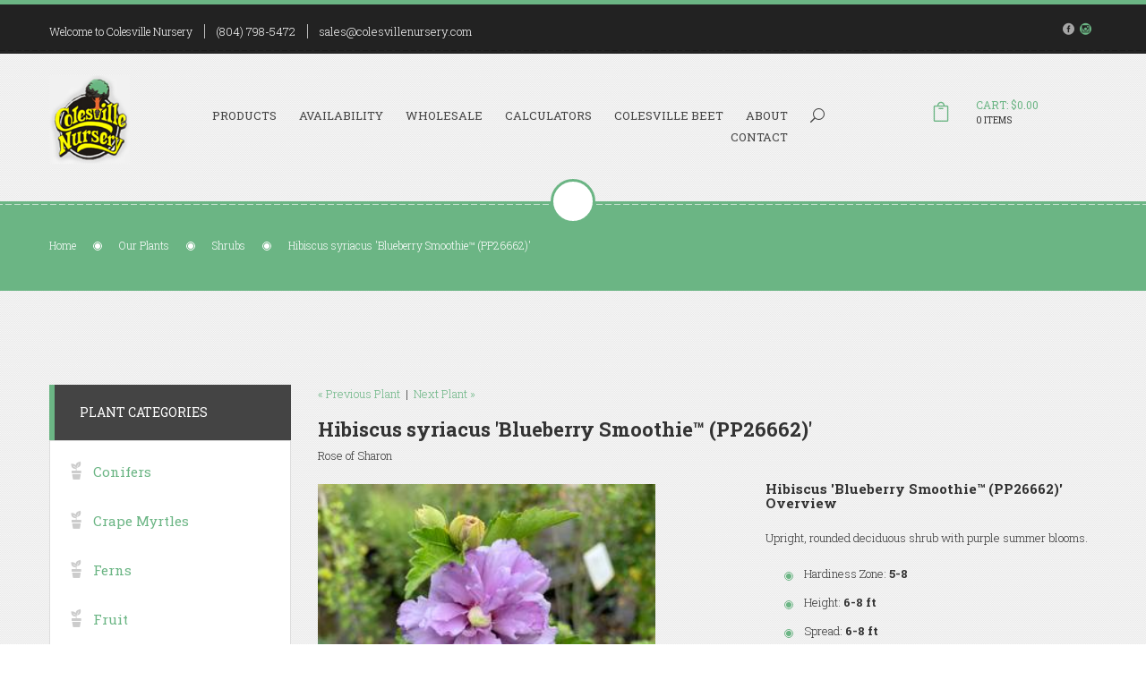

--- FILE ---
content_type: text/html;charset=UTF-8
request_url: https://www.colesvillenursery.com/Plant-Name/HIBISCUS-SYRIACUS-BLUEBERRY-SMOOTHIE
body_size: 4724
content:

<!DOCTYPE HTML>
<html lang="en-US">
<head>
<meta charset="utf-8">
<meta name="viewport" content="width=device-width, initial-scale=1">
<base href="https://www.colesvillenursery.com/" />
<meta http-equiv="X-UA-Compatible" content="IE=edge,chrome=1" />
<meta http-equiv="cleartype" content="on" />
<title>Hibiscus syriacus 'Blueberry Smoothie&#8482; (PP26662)' Rose of Sharon from Colesville Nursery</title>
<meta name="author" content="Colesville Nursery (https://www.colesvillenursery.com)" />
<meta name="Keywords" content="HIBISCUS,SYRIACUS,BLUEBERRY,SMOOTHIE,ROSE,OF,SHARON,Perennial,Shrub" />
<meta name="Description" content="" />
<link rel="SHORTCUT ICON" type="image/gif" href="/image/favicon.gif" />
<link href="css/master.css" rel="stylesheet">
<!-- Google tag (gtag.js) -->
<script async src="https://www.googletagmanager.com/gtag/js?id=G-KETYM21C7C "></script>
<script>
window.dataLayer = window.dataLayer || [];
function gtag(){dataLayer.push(arguments);}
gtag('js', new Date());
gtag('config', 'G-KETYM21C7C ');
</script>
<!-- SWITCHER -->
<link rel="stylesheet" id="switcher-css" type="text/css" href="plugins/switcher/css/switcher.css" media="all" />
<link rel="alternate stylesheet" type="text/css" href="plugins/switcher/css/color1.css" title="color1" media="all" />
<script src="js/jquery-1.11.2.min.js"></script>
<script src="js/bootstrap.min.js"></script>

		<link rel="stylesheet" type="text/css" href="/consoleAssets/quicksite/assets/styles.css" />

		<link rel="canonical" href="https://www.colesvillenursery.com/Plant-Name/HIBISCUS-SYRIACUS-BLUEBERRY-SMOOTHIE" />
	</head>
<body data-scrolling-animations="true">
<div class="b-page">
<header id="header" class="header-3">
<div class="header-top">
<div class="wrapper">
<div class="col-lg-9 col-md-9 col-sm-9 col-xs-12">
<div class="header-info">
<div class="description-header">
Welcome to Colesville Nursery
</div>
<div class="text-white">
<a href="tel:+1-804-798-5472">(804) 798-5472</a>
</div>
<div class="text-white">
<a href="sales@colesvillenursery.com">sales@colesvillenursery.com</a>
</div>
</div>
</div>
<div class="col-lg-3 col-md-3 col-sm-3 col-xs-12">
<ul class="cont-share pull-right">
<li><span class="share-icon"><a href="https://www.facebook.com/Colesville-Nursery-149190495102605/" target="_blank" rel="noopener"><span class="ef social_facebook_circle"></span></span></li>
<li><span class="share-icon"><a href="https://www.instagram.com/colesvillenursery/" target="_blank" rel="noopener"><span class="ef social_instagram_circle"></span></a></span></li>
</ul>
</div>
</div>
</div>
<div class="header-nav">
<div class="wrapper">
<div class="col-lg-1 col-md-1 col-sm-1 col-xs-6">
<a href="https://www.colesvillenursery.com"><img src="/img/logo.png" width="90" />
</div>
<div class="col-lg-2 col-md-2 col-sm-3 col-xs-6 cart-block-r">
<div class="row cart-block">
<div class="col-xs-3">
<a href="/View-Cart">
<i class="flaticon-shopping-bag1"></i>
</a>
</div>
<div class="col-xs-9 px-0">
<div class="cart-price">
<a href="/View-Cart"><span class="color-primary text-uppercase">Cart: $0.00</span></a>
<div class="items-cart">0 ITEMS</div>
</div>
</div>
</div>
</div>
<div class="col-lg-9 col-md-9 col-sm-7 col-xs-12 nav-box">
<span id="toggle-nav" class="ef icon_menu mobile-menu-toggle"></span>
<nav class="nav-container">
<ul>
<li class="search pull-right">
<form class="search-form form-inline" action="/index.cfm/fuseaction/plants.kwSearchPost/index.htm" method="post" name="theform" enctype="multipart/form-data">
<div class="form-group">
<label class="sr-only" for="searchQuery">Search...</label>
<input type="search" class="search-field" id="searchQuery" name="variety" autocomplete="off" placeholder="Search...">
</div>
<button type="submit" class="hidden"><span class="ef icon_search"></span></button>
</form>
<a class="iconSearch" href="#">
<span class="ef icon_search"></span>
</a>
</li>
<li>
<a class="" href="/Our-Plants">Products</a>
<ul class="submenu">
<li><a href="Plant-Category/Conifer">Conifers</a></li>
<li><a href="Plant-Category/Ferns">Ferns</a></li>
<li><a href="Plant-Category/Fruit">Fruit</a></li>
<li><a href="Plant-Category/Grass">Grasses</a></li>
<li><a href="Plant-Category/Groundcover">Groundcovers</a></li>
<li><a href="Plant-Category/Hardgoods">Hardgoods</a></li>
<li><a href="Plant-Category/Herb">Herbs</a></li>
<li><a href="Plant-Category/Perennial">Perennials</a></li>
<li><a href="Plant-Category/Roses">Roses</a></li>
<li><a href="Plant-Category/Shrub">Shrubs</a></li>
<li><a href="Plant-Category/Tree">Trees</a></li>
<li><a href="Plant-Category/Vine">Vines</a></li>
</ul>
</li>
<li><a class="" href="/Availability">Availability</a></li>
<li><a class="" href="/Wholesale-Center">Wholesale</a>
</li>
<li><a class="" href="/page/Calculators">Calculators</a>
<ul class="submenu">
<li>
<a href="Plant-Calculator" rel="">Plant Calculator</a>
</li>
<li>
<a href="Mulch-and-Soil-Calculators" rel="">Mulch & Soil Calculators</a>
</li>
</ul>
</li>
<li><a class="" href="/The-Colesville-Beet">Colesville Beet</a></li>
<li><a class="" href="/page/About-Colesville-Nursery">About</a>
<ul class="submenu">
<li>
<a href="page/Colesville-Delivery-Service" rel="">Delivery Service</a>
</li>
<li>
<a href="page/Policies-Colesville-Nursery" rel="">Policies</a>
</li>
<li>
<a href="page/Social-Media" rel="">Social Media</a>
</li>
<li>
<a href="page/Colesville-Nursery-Instagram" rel="">Instagram</a>
</li>
<li>
<a href="page/Sign-Up-for-Emails" rel="">Email Sign-Up</a>
</li>
<li>
<a href="page/Special-Events" rel="">Sales & Special Events</a>
</li>
<li>
<a href="page/Garden-Shop" rel="">Garden Shop</a>
</li>
<li>
<a href="page/Our-Affiliations" rel="">Affiliations</a>
</li>
<li>
<a href="page/Check-Out-Our-Videos" rel="external">Videos</a>
</li>
<li>
<a href="/Meet-The-Team" rel="">Meet The Team</a>
</li>
<li>
<a href="page/find-your-roots" rel="external">The History of Our Company</a>
</li>
</ul>
</li>
<li><a class="" href="/Contact-Us">Contact</a></li>
</ul>
</nav>
</div>
</div>
</div>
</header>
<div class="bg-wrapper">
<section id="breadcrumbs" class="tooth tooth-green">
<div class="section-bg">
<div class="wrapper">
<div class="col-lg-12 col-md-12 col-sm-12 col-xs-12">
<ul>
<li>
<a href="https://www.colesvillenursery.com">Home</a>
</li>
<li>
<a href="/Our-Plants">Our Plants</a>
</li>
<li>
<a href="/Plant-Category/Shrub">Shrubs</a>
</li>
<li>
<span>Hibiscus syriacus 'Blueberry Smoothie&#8482; (PP26662)'</span>
</li>
</ul>
</div>
</div>
</div>
</section>
<section class="two-columns">
<div class="wrapper">
<div class="col-lg-9 col-md-9 col-sm-12 col-xs-12 pull-right">
<div class="item-product-title wow fadeInLeft">
<p>
<a href="/Plant-Name/HIBISCUS-SYRIACUS-APHRODITE">
&laquo; Previous Plant</a>
&nbsp;|&nbsp;
<a href="/Plant-Name/Hibiscus-syriacus">
Next Plant &raquo;</a>
</p>
<h2 class="title">Hibiscus syriacus 'Blueberry Smoothie&#8482; (PP26662)'</h2>
<div class="product-desc">Rose of Sharon</div>
</div>
<div class="row-pr pr-general-box wow fadeInRight">
<div class="pr-left">
<img src="_ccLib/image/plants/DETA-1949.jpg" class="img-fluid" onerror="this.src='image/missingThumb.gif'" alt="Hibiscus syriacus Blueberry Smoothie&#8482; (PP26662)">
</div>
<div class="pr-right">
<div class="description-box">
<h4 class="custom-1">Hibiscus 'Blueberry Smoothie&#8482; (PP26662)' Overview</h4>
<div class="pr-descr-text border-b">
<p><p>Upright, rounded deciduous shrub with purple summer blooms.</p></p>
<ul class="list-style-circle">
<li><span>Hardiness Zone:</span> <strong>5-8</strong></li>
<li><span>Height:</span> <strong>6-8 ft</strong></li>
<li><span>Spread:</span> <strong>6-8 ft</strong></li>
<li><span>Bloom Color:</span><span>
<a href="/Bloom-Color/Purple">Purple</a>
</span>
</li>
</ul>
</div>
<div class="tags-block border-b">
<span class="bold">Category:</span>
&nbsp;<strong><a href="/Plant-Category/Shrub">Shrubs</a></strong>
</div>
</div>
</div>
</div>
<div class="row">
<div class="col-lg-12 col-md-12 col-sm-12 col-xs-12 wow fadeInUp">
<div role="tabpanel" class="tabpanel">
<!-- Nav tabs -->
<ul class="nav nav-tabs" role="tablist">
<li role="presentation" class="active"><a href="#description" aria-controls="description" role="tab" data-toggle="tab"><span class="ef icon_id_alt"></span><span class="tab-title">Description</span></a></li>
<li role="presentation"><a href="#reviews" aria-controls="reviews" role="tab" data-toggle="tab"><span class="ef icon_like_alt "></span><span class="tab-title">Complete Characteristics List</span></a></li>
</ul>
<!-- Tab panes -->
<div class="tab-content gorizont">
<div role="tabpanel" class="tab-pane active" id="description">
<p class="custom-2"></p>
<ul class="list-style-circle">
<li>True double blooms of blue-purple with red hints at the base of the petals</li>
<li>Summer bloomer</li>
<li>Upright to rounded habit</li>
</ul>
</div>
<div role="tabpanel" class="tab-pane" id="reviews">
<div class="col-md-3 col-sm-6 mb-3">
<h5>Attributes</h5>
<ul class="list-style-circle" style="margin-left:0px;padding-left:0px;">
<li><a href='/Plant-Attributes/Accent'>Accent</a></li>
<li><a href='/Plant-Attributes/Border-or-Bed'>Border or Bed</a></li>
<li><a href='/Plant-Attributes/Focal-Point'>Focal Point</a></li>
<li><a href='/Plant-Attributes/Hedge'>Hedge</a></li>
</ul>
</div>
<div class="col-md-3 col-sm-6 mb-3">
<h5>Exposure</h5>
<ul class="list-style-circle" style="margin-left:0px;padding-left:0px;">
<li><a href='/Plant-Attributes/Full-Sun'>Full Sun</a></li>
<li><a href='/Plant-Attributes/Partial-Sun'>Partial Sun</a></li>
</ul>
</div>
<div class="col-md-3 col-sm-6 mb-3">
<h5>Attracts Wildlife</h5>
<ul class="list-style-circle" style="margin-left:0px;padding-left:0px;">
<li><a href='/Plant-Attributes/Attracts-Butterflies'>Attracts Butterflies</a></li>
<li><a href='/Plant-Attributes/Attracts-Pollinators'>Attracts Pollinators</a></li>
</ul>
</div>
<div class="col-md-3 col-sm-6 mb-3">
<h5>Habit</h5>
<ul class="list-style-circle" style="margin-left:0px;padding-left:0px;">
<li><a href='/Plant-Attributes/Rounded'>Rounded</a></li>
<li><a href='/Plant-Attributes/Upright'>Upright</a></li>
</ul>
</div>
<div class="col-md-3 col-sm-6 mb-3">
<h5>Season of Interest (Flowering)</h5>
<ul class="list-style-circle" style="margin-left:0px;padding-left:0px;">
<li><a href='/Plant-Attributes/Summer'>Summer</a></li>
</ul>
</div>
<div class="col-md-3 col-sm-6 mb-3">
<h5>Soil Moisture</h5>
<ul class="list-style-circle" style="margin-left:0px;padding-left:0px;">
<li><a href='/Plant-Attributes/Moist--Well-Drained'>Moist, Well-Drained</a></li>
</ul>
</div>
<div style="clear:both"></div>
</div>
</div>
</div>
</div>
</div>
<div class="row wow fadeInUp">
</div>
</div>
<div class="col-lg-3 col-md-3 col-sm-12 col-xs-12">
<div class="left-block-wrapper wow fadeInUp">
<div class="title-left-block">
<h3 class="text-uppercase">Plant Categories</h3>
</div>
<div class="lb-content lb-content-accordion">
<div class="accordion-l-box">
<h3 style="font-size:15px;">
<span class="fi flaticon-plants5"></span>
<a href="/Plant-Category/Conifer">Conifers</a>
</h3>
<h3 style="font-size:15px;">
<span class="fi flaticon-plants5"></span>
<a href="/Plant-Category/Crape">Crape Myrtles</a>
</h3>
<h3 style="font-size:15px;">
<span class="fi flaticon-plants5"></span>
<a href="/Plant-Category/Ferns">Ferns</a>
</h3>
<h3 style="font-size:15px;">
<span class="fi flaticon-plants5"></span>
<a href="/Plant-Category/Fruit">Fruit</a>
</h3>
<h3 style="font-size:15px;">
<span class="fi flaticon-plants5"></span>
<a href="/Plant-Category/Grass">Grasses</a>
</h3>
<h3 style="font-size:15px;">
<span class="fi flaticon-plants5"></span>
<a href="/Plant-Category/Groundcover">Groundcovers</a>
</h3>
<h3 style="font-size:15px;">
<span class="fi flaticon-plants5"></span>
<a href="/Plant-Category/Herb">Herbs</a>
</h3>
<h3 style="font-size:15px;">
<span class="fi flaticon-plants5"></span>
<a href="/Plant-Category/Natives">Natives</a>
</h3>
<h3 style="font-size:15px;">
<span class="fi flaticon-plants5"></span>
<a href="/Plant-Category/Perennial">Perennials</a>
</h3>
<h3 style="font-size:15px;">
<span class="fi flaticon-plants5"></span>
<a href="/Plant-Category/Roses">Roses</a>
</h3>
<h3 style="font-size:15px;">
<span class="fi flaticon-plants5"></span>
<a href="/Plant-Category/Shrub">Shrubs</a>
</h3>
<h3 style="font-size:15px;">
<span class="fi flaticon-plants5"></span>
<a href="/Plant-Category/Tree">Trees</a>
</h3>
<h3 style="font-size:15px;">
<span class="fi flaticon-plants5"></span>
<a href="/Plant-Category/Vine">Vines</a>
</h3>
</div>
</div>
</div>
</div>
</div>
</section>
</div>
<footer id="footer">
<div class="footer-blocks">
<div class="wrapper">
<div class="row-footer">
<div class="col-lg-3 col-md-6 col-sm-6 col-xs-12 wow fadeInLeft">
<h4 class="border">Colesville Nursery</h4>
<div class="f-b-box">
<p><p>Our staff&#160;is&#160;a diverse group&#160;of Certified Horticulturists, ready to assist you in a knowledgeable way.</p>
<p>Click on 'Contact' if you would like written directions to our location.</p>
<p>If would like to use GPS to find us,&#160;look at&#160;the image of Google Maps on our 'Contact Us' page &amp; select 'View Larger Map.'</p>
<p>Check out our 'Social Media' tab&#160;&amp; follow us for daily updates &amp; inspiration (located under our 'About' tab in the top tool bar)</p>
<p>Give us a call or send us an email&#160;about any questions or comments you may have!</p></p>
<a class="btn btn-border dark" href="/page/About-Colesville-Nursery"><span>Read More</span></a>
<div class="f-subscribe">
<h4>Subscribe Newsletter</h4>
<div id="mc_embed_signup">
</div>
</div>
</div>
</div>
<div class="col-lg-3 col-md-6 col-sm-6 col-xs-12 wow fadeInUp">
<h4 class="border">Wholesale</h4>
<div class="f-b-box">
<ul class="lat-tw">
<li><a href="/Wholesale-Accounts">Wholesale Login</a></li>
<li><a href="/Wholesale-Application">Wholesale Application</a></li>
<li><a href="/page/Terms-and-Conditions">Terms &amp; Conditions</a></li>
<li><a href="/Plant-Calculator">Plant Calculator</a></li>
<li><a href="/Mulch-and-Stone-Calculator">Mulch &amp; Stone Calculator</a></li>
</ul>
</div>
</div>
<div class="col-lg-3 col-md-6 col-sm-6 col-xs-12 wow fadeInUp">
<h4 class="border">Instagram Feed</h4>
<div class="f-b-box">
<div id="instafeed"></div>
</div>
</div>
<div class="col-lg-3 col-md-6 col-sm-6 col-xs-12 wow fadeInRight">
<h4 class="border">Contact Info</h4>
<div class="f-b-box">
<div class="contact-f-wrapper">
<div class="f-contact-box">
<span class="contact-name">
Address:
</span>
<span class="contact-info">
14011 Nursery Rd, Ashland, VA 23005
</span>
</div>
<div class="f-contact-box">
<span class="contact-name">
Phone:
</span>
<span class="contact-info">
<a href="tel:+1(804) 798-5472">(804) 798-5472</a>
</span>
</div>
<div class="f-contact-box">
<span class="contact-name">
Fax:
</span>
<span class="contact-info">
(804) 752-6722
</span>
</div>
<div class="f-contact-box">
<span class="contact-name">
Email:
</span>
<span class="contact-info">
<a href="mailto:sales@colesvillenursery.com">sales@colesvillenursery.com</a>
</span>
</div>
</div>
<a class="btn btn-border dark" href="/Contact-Us"><span>Send Message</span></a>
</div>
</div>
</div>
</div>
</div>
<div class="footer-bottom">
<div class="wrapper">
<div class="row-footer">
<div class="col-lg-4 col-md-4 col-sm-12 col-xs-12 wow fadeInLeft">
<span class="copiright">
&copy; Copyright 2026 - 0 Colesville Nursery. All rights reserved.
<br />Site Produced by <a href="https://www.clarity-connect.com" target="_blank" rel="noopener">Clarity Connect, Inc.</a>
</span>
</div>
<div class="col-lg-8 col-md-8 col-sm-12 col-xs-12 nav-footer wow fadeInRight">
<ul>
<li class="active">
<a href="https://www.colesvillenursery.com">Home</a>
</li>
<li>
<a href="/Our-Plants">Plants</a>
</li>
<li>
<a href="/page/Availability">Availability</a>
</li>
<li>
<a href="/Wholesale-Center">Wholesale</a>
</li>
<li>
<a href="/page/Calculators">Calculators</a>
</li>
<li>
<a href="/The-Colesville-Beet">The Colesville Beet</a>
</li>
<li>
<a href="/page/About-Colesville-Nursery">About</a>
</li>
<li>
<a href="/Contact-Us">Contact</a>
</li>
</ul>
</div>
</div>
</div>
</div>
</footer>
</div>
<script src="js/jquery-ui.min.js"></script>
<script src="js/modernizr.custom.js"></script>
<script src="js/smoothscroll.min.js"></script>
<script src="js/wow.min.js"></script>
<!--[if lt IE 9]>
<script src="https://oss.maxcdn.com/html5shiv/3.7.2/html5shiv.min.js"></script>
<script src="https://oss.maxcdn.com/respond/1.4.2/respond.min.js"></script>
<![endif]-->
<!--Owl Carousel-->
<script src="plugins/owl-carousel/owl.carousel.min.js"></script>
<script src="plugins/ekko-lightbox/ekko-lightbox.min.js"></script>
<script src="js/waypoints.min.js"></script>
<script src="js/jquery.easypiechart.min.js"></script>
<script src="js/func.js"></script>



<div class="invisible">

	
	
	

</div>






<!--
Served by: upbeat-denim-maple.viviotech.us
-->

</body>
</html>



--- FILE ---
content_type: text/css
request_url: https://www.colesvillenursery.com/css/color.css
body_size: 2408
content:
.customBgColor {
  background-color: #6bb584 !important;
}

#header {
  border-top-color: #6bb584;
}

.header-top {
  border-bottom-color: #bfbfbf;
  color: #444;
}

@media (max-width: 959px) {
  .header-nav {
    border-bottom: 3px solid #f26522;
  }
}
.header-info > div:before {
  background: #bbbbbb;
}

.cart-box {
  color: #444;
}

.tooth-green .section-bg {
  background: #6bb584;
}

#breadcrumbs .wrapper:before {
  border-color: #6bb584;
}
#breadcrumbs li {
  color: #fff;
}
#breadcrumbs li a {
  color: #fff;
}
#breadcrumbs li a:hover {
  color: #fff;
}

.box-tools-bg .wrapper:before {
  border-color: #6bb584;
}

.nav-container a {
  color: #444;
}
.nav-container a.active, .nav-container a:hover {
  color: #f26522;
}

#title-box {
  border-bottom-color: #f26522;
}

/* footer */
#footer {
  border-color: #858585;
}
#footer a {
  color: #ccc;
  text-decoration: none;
}
#footer a:hover {
  color: #fff;
}
#footer:before {
  background: #333;
}

.footer-top {
  background: #333;
  color: #fff;
}

.follow-block li a i:before,
.follow-block li a span:before {
  color: #878787;
}
.follow-block li a:hover i:before,
.follow-block li a:hover span:before {
  color: #fff;
}

.footer-blocks {
  background: #222;
  color: #888;
}
.footer-blocks .contact-name {
  color: #878787;
}
.footer-blocks .contact-info {
  color: #ccc;
}
.footer-blocks h4 {
  color: #fff;
}

.footer-bottom {
  color: #888;
}

.nav-footer li a {
  color: #888;
}
.nav-footer li.active a {
  color: #fff;
}
.nav-footer li:hover a {
  color: #fff;
}

.content-foooter-2 .soc-box .ef {
  color: #878787;
}
.content-foooter-2 .soc-box .ef:hover {
  color: #fff;
}

/* elements */
.point {
  border-color: #6bb584;
}
.point:before {
  background: #6bb584;
}

.extra-color {
  background: #f26522;
  color: #fff;
}
.extra-color:hover {
  background: #6bb584;
  color: #fff;
}

.color-primary {
  color: #6bb584;
}

.btn.primary-color {
  background: #6bb584;
  color: #fff;
}
.btn.primary-color:hover {
  background: #f26522;
}
.btn.border-btn:before {
  border-color: #dddddd;
}
.btn:hover.border-btn:before {
  background: #dddddd;
}
.btn.big-btn:before {
  background: #ddd;
}
.btn.bor-w-btn {
  background: #fff;
  border-color: #dddddd;
}
.btn.bor-w-btn:before {
  background: #eeeeee;
  border-color: #cccccc;
}

.allocated-block .circle {
  border-color: #ddd;
}
.allocated-block .circle:before {
  color: #444;
}
.allocated-block:hover .circle {
  background: #f26522;
  border-color: #f26522;
}
.allocated-block:hover .circle:before {
  color: #fff;
}
.allocated-block:hover .circle:after {
  border-color: #dddddd;
}

.tools-bg {
  background-color: #6bb584;
  color: #fff;
}

.big-circle {
  background: #fcfcfc;
  border-color: #d3e9da;
  color: #444;
}
.big-circle:hover {
  border-color: black;
}
.big-circle .ef {
  color: black;
  border-color: #6bb584 !important;
}
.big-circle i {
  color: #f26522;
}
.big-circle.very-big-circle:hover .ef {
  color: #6bb584;
  border-color: #f26522 !important;
}

.section-title-box h2 {
  color: #f26522;
}
.section-title-box h2:before {
  background: #444;
}

/* tabs */
.nav-tabs.vertical-tabs {
  border-color: #e6e6e6;
}
.nav-tabs.vertical-tabs li {
  padding-left: 4px;
}
.nav-tabs.vertical-tabs li:before {
  background: #e6e6e6;
}
.nav-tabs.vertical-tabs li.active, .nav-tabs.vertical-tabs li:hover {
  border-left: 4px solid #6bb584;
  padding-left: 0;
}
.nav-tabs.vertical-tabs li.active a, .nav-tabs.vertical-tabs li:hover a {
  background: #fff;
}
.nav-tabs.vertical-tabs li a {
  color: #444;
}

/* left block */
.lb-content {
  background: #fff;
  border: 1px solid #dddddd;
}
.lb-content ul a {
  color: #444;
}
.lb-content ul a.active, .lb-content ul a:hover {
  color: #f26522;
}
.lb-content ul a.active .point, .lb-content ul a:hover .point {
  border-color: #f26522;
}
.lb-content ul a.active .point:before, .lb-content ul a:hover .point:before {
  background: #f26522;
}
.lb-content .date {
  color: #888;
}
.lb-content .date i {
  color: #6bb584;
}

.title-left-block {
  background: #444;
  border-left: 6px solid #6bb584;
}
.title-left-block h3 {
  color: #fff;
}

/* owl-controls */
.owl-controls .owl-page span {
  background: #ddd !important;
}
.owl-controls .owl-page.active span, .owl-controls .owl-page:hover span {
  background: #6bb584 !important;
}

/* quote */
.quote-block,
.quote-block-2 {
  background: #fff;
}
.quote-block:before,
.quote-block-2:before {
  background: #f26522;
}
.quote-block .quote-wrap:before,
.quote-block-2 .quote-wrap:before {
  background: #f26522;
}
.quote-block .text-quote,
.quote-block-2 .text-quote {
  color: #000;
}
.quote-block .desc-quote,
.quote-block-2 .desc-quote {
  color: #858585;
}
.quote-block .desc-quote .name,
.quote-block-2 .desc-quote .name {
  color: #444;
}

.share-icon > i, .share-icon > span {
  color: #9c9c9c;
}
.share-icon > i:hover, .share-icon > span:hover {
  color: #444;
}

/* form elements */
input[type="text"], input[type="password"], input[type="email"], textarea {
  background: #fff;
  border-color: #fff;
}

/* comments */
.comments-photo img {
  border-color: #fff;
}

.quote-photo img {
  /*border: 1px solid #f00;*/
}

.pagination-box li {
  border: 1px solid #ddd;
  background: #fff;
}
.pagination-box li:before {
  background: #eee;
  border: 1px solid #ddd;
}
.pagination-box li span {
  color: #444;
}
.pagination-box li.active, .pagination-box li:hover {
  background: #f26522;
  border-color: #f26522;
  color: #fff;
}
.pagination-box li.active span, .pagination-box li:hover span {
  color: #fff;
}
.pagination-box li.active:before, .pagination-box li:hover:before {
  background: #ddd;
}

/* .info-box  */
.info-box {
  color: #858585;
}
.info-box i:before, .info-box span:before {
  color: #6bb584;
}

/* blog */
.date-post {
  background: #f26522;
  color: #fff;
}

#type-of-display .toogle-view {
  background: #eee;
}
#type-of-display .toogle-view span {
  color: #444;
}
#type-of-display .toogle-view.active-view, #type-of-display .toogle-view:hover {
  background: #f26522;
}
#type-of-display .toogle-view.active-view span, #type-of-display .toogle-view:hover span {
  color: #fff;
}

/* accordion */
.accordion-l-box h3 .fi {
  color: #ccc;
}
.accordion-l-box h3:hover .fi {
  color: #f26522;
}
.accordion-l-box h3:hover .accordion-icon {
  color: #f26522;
}
.accordion-l-box h3.ui-accordion-header-active .fi {
  color: #f26522;
}

.ui-accordion-content ul li.active a {
  color: #6bb584;
}

/* slider-range */
#slider-range .ui-slider-range {
  background: #6bb584;
}
#slider-range .ui-slider-handle {
  background: #f26522;
}

/* ----- */
.hover-banner .color-box-banner {
  background: #f26522;
}
.hover-banner:hover .color-box-banner {
  background: #6bb584;
}

/* ----- */
.btn-border {
  border: 1px solid #ddd;
  background: #eee;
}
.btn-border span {
  background: #fff;
  border-bottom: 1px solid #ddd;
  color: #444;
}
.btn-border:hover span {
  background: #f26522;
  color: #fff;
}
.btn-border.dark {
  border: 1px solid #777;
  background: #333;
}
.btn-border.dark span {
  background: #222;
  border-bottom: 1px solid #777;
  color: #fff;
}
.btn-border.dark:hover span {
  background: #fff;
  color: #444;
}
.btn-border.extra-color {
  border: 1px solid #ddd;
  background: #eee;
}
.btn-border.extra-color span {
  background: #f26522;
  border-bottom: 1px solid #ddd;
  color: #fff;
}
.btn-border.extra-color:hover span {
  background: #6bb584;
  color: #fff;
}
.btn-border.color {
  border: 1px solid #ddd;
  background: #eee;
}
.btn-border.color span {
  /* background: $color ; */
  border-bottom: 1px solid #ddd;
  color: #444;
}
.btn-border.color:hover span {
  background: #6bb584;
  color: #fff;
}
.btn-border.color-1 {
  border: 1px solid #ddd;
  background: #eee;
}
.btn-border.color-1 span {
  background: #6bb584;
  border-bottom: 1px solid #ddd;
  color: #fff;
}
.btn-border.color-1:hover span {
  background: #f26522;
  color: #fff;
}

.h-button .cont-btn {
  background: #fff;
  border-bottom: 1px solid #ddd;
  color: #444;
}
.h-button .cont-btn .ef {
  color: #6bb584;
}
.h-button:hover .cont-btn {
  background: #f26522;
  color: #fff;
}
.h-button:hover .cont-btn .ef {
  color: #fff;
}

.header-2 .header-top {
  background: #f26522;
  color: #fff;
}
.header-2 .header-top .color-primary {
  color: #fff;
}
.header-2 .header-top .share-icon span {
  color: #fff;
  opacity: .6;
}
.header-2 .header-top .share-icon:hover span {
  opacity: 1;
}

.header-3 .header-top {
  background: #222;
  color: #fff;
}
.header-3 .header-top .color-primary {
  color: #fff;
}
.header-3 .header-top .share-icon span {
  color: #fff;
  opacity: .6;
}
.header-3 .header-top .share-icon:hover span {
  opacity: 1;
}
.header-3 .h-button .cont-btn {
  background: #f26522;
  color: #fff;
}
.header-3 .h-button .cont-btn .ef {
  color: #fff;
}
.header-3 .h-button:hover .cont-btn {
  background: #6bb584;
}

.contact-icon-box .contact-icon {
  border-color: #6bb584;
  background: #fff;
}
.contact-icon-box .contact-icon .ef {
  color: #444;
}
.contact-icon-box:hover .contact-icon {
  border-color: #f26522;
}
.contact-icon-box:hover .contact-icon .ef {
  color: #f26522;
}

.social-circle .ef:hover {
  color: #f26522;
}

.box-tools-bg {
  background-color: #6bb584;
}
.box-tools-bg.block-bg:before {
  background: rgba(125, 165, 0, 0.8);
}

.color-bg {
  background-color: #6bb584;
}
.color-bg .wrapper:before {
  border-color: #6bb584;
}
.color-bg.extra-color-bg {
  background-color: #f26522;
}
.color-bg.extra-color-bg .wrapper:before {
  border-color: #f26522;
}
.color-bg.extra-color-bg .big-circle {
  border-color: #f7a37a;
}
.color-bg.extra-color-bg .big-circle:hover {
  border-color: #6bb584;
}

#owl-team .item .team-img:hover:before {
  background: #f26522;
}

/* progress bar */
.progress {
  border-color: #fff;
  background-color: #fff;
}

.progress-bar {
  background-color: #6bb584;
}
.progress-bar .sr-only {
  background: #f26522;
}
.progress-bar .sr-only:after {
  border-top-color: #f26522;
}

.our-info li .ef {
  color: #f26522;
}

.price {
  color: #6bb584;
}

.pr-general-box .add-to-cart span {
  background: #f26522;
}
.pr-general-box .add-to-cart:hover span {
  background: #6bb584;
}
.pr-general-box a {
  color: #6bb584;
}
.pr-general-box a:hover {
  color: #f26522;
}

.tabpanel .nav-tabs li.active, .tabpanel .nav-tabs li:hover {
  border-bottom: 3px solid #f26522;
}

ul.list-style-circle li:before {
  border-color: #6bb584;
}
ul.list-style-circle li:after {
  background: #6bb584;
}

.tags-block a {
  color: #6bb584;
}
.tags-block a:hover {
  color: #f26522;
}

.input-box.in-home-slider .borfer-btn {
  background: #f2976b;
}

.top-icon-block {
  border: 3px solid #6bb584;
}

.border-top-line:before {
  background: #f26522;
}

.c-box-info {
  text-align: center;
}
.c-box-info .c-info {
  background: #d3e9da;
  color: black;
}

.box-checked .ef {
  color: #6bb584;
}

.listing li:hover .fl-ic {
  background: #6bb584;
}
.listing li:hover .fl-ic:before {
  color: #fff;
}

.btn-modal-box:before {
  background: #6bb584;
}
.btn-modal-box .btn-modal:hover .ef {
  color: #f00;
}

.pack-box h3 {
  color: #6bb584;
}
.pack-box.p-recommended {
  background-color: #f8f8f8;
}
.pack-box.p-recommended .p-r-angle {
  background-color: #f26522;
}
.pack-box.p-recommended .p-box-icon {
  background-color: #6bb584;
}
.pack-box.p-recommended .p-box-icon span {
  color: #fff;
}
.pack-box.p-recommended .p-box-footer {
  background-color: #f26522;
}
.pack-box.p-recommended .p-box-footer .btn:hover {
  border-color: #6bb584;
}
.pack-box .p-box-footer .btn:hover {
  border-color: #6bb584;
  background-color: #6bb584;
  color: #fff;
}

.pack-price-box .p-price {
  color: #6bb584;
}

.pack-price-box:before {
  background-color: #f26522;
}

.b-post-box .b-post-image .post-icon {
  background-color: #6bb584;
}
.b-post-box .b-post-image:before {
  background-color: #f26522;
}
.b-post-box:hover .b-post-image .post-icon {
  background-color: #f26522;
}

#owl-team .item .post-icon {
  background-color: #6bb584;
}
#owl-team .item:hover .post-icon {
  background-color: #f26522;
}

.title-box-center.color h2 {
  color: #6bb584;
}

.full-width-box h1 {
  color: #6bb584;
}

.button-border .text-btn {
  background: #f26522;
}
.button-border:hover .text-btn {
  background: #6bb584;
}

.attractive .attractive-text {
  background: #f26522;
}
.attractive .attractive-text .ef {
  color: #f26522;
}

#mc-embedded-subscribe {
  background: #6bb584;
}
#mc-embedded-subscribe:hover {
  background: #f26522;
}

.h-slide-btn:hover {
  background: #f26522;
}
